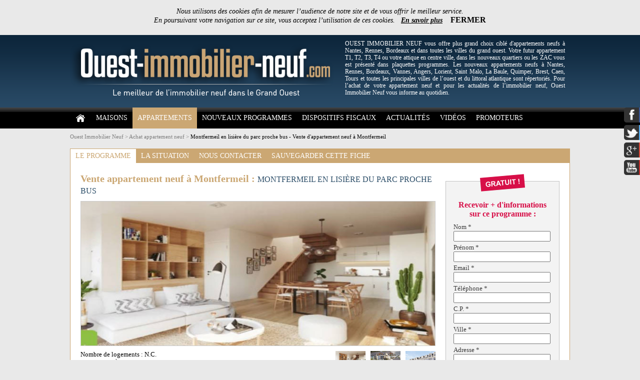

--- FILE ---
content_type: text/html; charset=utf-8
request_url: https://www.ouest-immobilier-neuf.com/pg5679-r4-vente-appartement-neuf-montfermeil-montfermeil-en-lisiere-du-parc-proche-bus.html
body_size: 6757
content:
<!DOCTYPE html PUBLIC "-//W3C//DTD XHTML 1.0 Strict//EN" "http://www.w3.org/TR/xhtml1/DTD/xhtml1-strict.dtd">
<html xmlns="http://www.w3.org/1999/xhtml" xml:lang="fr">
<head>
<meta http-equiv="content-type" content="text/html; charset=utf-8" />
<title>Vente appartement neuf à Montfermeil - Montfermeil en lisière du parc proche bus | Ouest Immobilier Neuf</title>
<meta name="description" content="Découvrez le programme immobilier neuf Montfermeil en lisière du parc proche bus à Montfermeil. Vente d'appartement neuf pour l'achat ou l'investissement immobilier" />
<link rel="canonical" href="https://www.ouest-immobilier-neuf.com/pg5679-r4-vente-appartement-neuf-montfermeil-montfermeil-en-lisiere-du-parc-proche-bus.html" />
<link rel="shortcut icon" type="image/x-icon" href="https://www.ouest-immobilier-neuf.com/favicon.ico">
<link rel="stylesheet" type="text/css" href="https://www.ouest-immobilier-neuf.com/style/programme.php"/>
<script>
(function(i,s,o,g,r,a,m){i['GoogleAnalyticsObject']=r;i[r]=i[r]||function(){
(i[r].q=i[r].q||[]).push(arguments)},i[r].l=1*new Date();a=s.createElement(o),
m=s.getElementsByTagName(o)[0];a.async=1;a.src=g;m.parentNode.insertBefore(a,m)
})(window,document,'script','//www.google-analytics.com/analytics.js','ga');
ga('create', 'UA-38952277-1', 'auto');
ga('set', 'anonymizeIp', true);
ga('require', 'displayfeatures');
ga('send', 'pageview', '/pg5679-r4-vente-appartement-neuf-montfermeil-montfermeil-en-lisiere-du-parc-proche-bus.html?TP=Detail&REG=Ile_de_France&DEP=93&VIL=Montfermeil&AID=165&PID=5679');
</script>

</head><body itemscope itemtype="http://schema.org/WebPage" onload="functionAnalyticsContact()"><div id="socialside"></div><div id="bandeauCnil"><div id="containerBandeauCnil">Nous utilisons des cookies afin de mesurer l’audience de notre site et de vous offrir le meilleur service.<br />En poursuivant votre navigation sur ce site, vous acceptez l’utilisation de ces cookies.&nbsp;&nbsp;&nbsp;<a href="https://www.ouest-immobilier-neuf.com/r11-mentions-legales.html">En savoir plus</a> &nbsp;&nbsp;&nbsp;<span class="close" onClick="validBandeauCnil();">FERMER</span> </div></div><div id="header"><div id="headerContainer"><div id="hautdepage" class="logo"><a href="https://www.ouest-immobilier-neuf.com" title="Immobilier neuf, programme neuf et achat immobilier neuf"><img  alt="Immobilier neuf, programme neuf et achat immobilier neuf" src="https://www.ouest-immobilier-neuf.com/imgs/logo.png" /></a></div><div class="txt"><div style="text-align: justify;">OUEST IMMOBILIER NEUF vous offre plus grand choix cibl&eacute; d&#39;appartements neufs &agrave; Nantes, Rennes, Bordeaux et dans toutes les villes du grand ouest. Votre futur appartement T1, T2, T3, T4 ou votre attique en centre ville, dans les nouveaux quartiers ou les ZAC vous est pr&eacute;sent&eacute; dans plaquettes programmes. Les nouveaux appartements neufs &agrave; Nantes, Rennes, Bordeaux, Vannes, Angers, Lorient, Saint Malo, La Baule, Quimper, Brest, Caen, Tours et toutes les principales villes de l&rsquo;ouest et du littoral atlantique sont r&eacute;pertori&eacute;s. Pour l&rsquo;achat de votre appartement neuf et pour les actualit&eacute;s de l&rsquo;immobilier neuf, Ouest Immobilier Neuf vous informe au quotidien.</div>
</div></div></div><div id="menuContainer"><div id="menu"><ul id="nav"><a class="lienHome" href="https://www.ouest-immobilier-neuf.com" title="Immobilier neuf, programme neuf et achat immobilier neuf"><img  alt="Immobilier neuf, programme neuf et achat immobilier neuf" src="imgs/btn_home.png" /></a><li><a class="lien" href="https://www.ouest-immobilier-neuf.com/r5-vente-maison-neuve.html" title="Achat maison neuve - programme immobilier neuf">MAISONS</a></li><li><a class="activ" href="https://www.ouest-immobilier-neuf.com/r4-vente-appartement-neuf.html" title="Achat appartement neuf - programme immobilier neuf">APPARTEMENTS</a></li><li><a class="lien" href="https://www.ouest-immobilier-neuf.com/r6-programme-immobilier-neuf.html" title="Nouveaux programmes immobilier neufs : vente appartements et maisons">NOUVEAUX PROGRAMMES</a></li><li><a class="lien" href="https://www.ouest-immobilier-neuf.com/r2-dispositifs-fiscaux.html" title="Dispositifs fiscaux pour investir dans l'immobilier neuf">DISPOSITIFS FISCAUX</a></li><li><a class="lien" href="https://www.ouest-immobilier-neuf.com/r19-actualites-immobilier-neuf.html" title="Actualités du marché immobilier">ACTUALITÉS</a></li><li><a class="lien" href="https://www.ouest-immobilier-neuf.com/r15-videos-actualite-immobilier.html" title="L'actualités de l'immobilier neuf en vidéo">VIDÉOS</a></li><li><a class="lien" href="https://www.ouest-immobilier-neuf.com/r14-promoteurs-immobilier.html" title="Programmes immobiliers neufs par promoteur">PROMOTEURS</a></li></ul></div></div><div id="containerContainer"><div id="container"><div itemprop="breadcrumb"><div id="bread"><a href="https://www.ouest-immobilier-neuf.com" title="Immobilier neuf, programme neuf et achat immobilier neuf">Ouest Immobilier Neuf</a> > <a  href="https://www.ouest-immobilier-neuf.com/r4-vente-appartement-neuf.html" title="Achat appartement neuf - programme immobilier neuf">Achat appartement neuf</a> > <a class="activ" href="https://www.ouest-immobilier-neuf.com/pg5679-r4-vente-appartement-neuf-montfermeil-montfermeil-en-lisiere-du-parc-proche-bus.html" title="Vente appartement neuf à Montfermeil - Montfermeil en lisière du parc proche bus">Montfermeil en lisière du parc proche bus - Vente d'appartement neuf à Montfermeil</a></div></div><div id="containerDetailProg">
<div class="barreMenu">
<a href="#hautdepage"	title="Le Programme" 			class="barreOngletActiv" onClick="ga('send','event','Bouton-Navigation','Bouton-Navigation-Page-Detail','Bouton-Le-Programme');"				>LE PROGRAMME				</a><a href="#situation" 	title="La Situation" 			class="barreOnglet"		 onClick="ga('send','event','Bouton-Navigation','Bouton-Navigation-Page-Detail','Bouton-La-Situation');"				>LA SITUATION				</a><a href="#contact" 	title="Nous contacter" 			class="barreOnglet"		 onClick="ga('send','event','Bouton-Navigation','Bouton-Navigation-Page-Detail','Bouton-Nous-Contacter');"			>NOUS CONTACTER				</a><a href="#save" 		title="Sauvegarder cette fiche" class="barreOnglet"		 onClick="ga('send','event','Bouton-Navigation','Bouton-Navigation-Page-Detail','Bouton-Sauvegarder-Cette-Fiche');"	>SAUVEGARDER CETTE FICHE	</a>
</div>
<div class="detailLeft">
<div class="detailInfos">
<div class="titre">
<h1>Vente appartement neuf à Montfermeil : <span class="name">MONTFERMEIL EN LISIÈRE DU PARC PROCHE BUS</span></h1>
</div>
<div class="galerie">
<div class="grande">
<img alt="" src="https://www.ouest-immobilier-neuf.com/bibliotheques/programme/prog_5679/programme-img1-5679.jpg" />
</div>
</div>
<div class="barre">
<div class="pictos">

</div>
<div class="infos">
Nombre de logements : N.C.
<br />
Livraison : 4<sup>ème</sup> trimestre 2022
</div>
<div class="petite">
<div class="miniaDetail"><a href="bibliotheques/programme/prog_5679/programme-img1-5679.jpg" rel="shadowbox[Detail];options={slideshowDelay:4,displayCounter:'false',continuous:true,animSequence:'sync',overlayColor:'#4A6468'}"><img src="bibliotheques/programme/prog_5679/programme-img1-5679.jpg" /></a></div><div class="miniaDetail"><a href="bibliotheques/programme/prog_5679/programme-img2-5679.jpg" rel="shadowbox[Detail];options={slideshowDelay:4,displayCounter:'false',continuous:true,animSequence:'sync',overlayColor:'#4A6468'}"><img src="bibliotheques/programme/prog_5679/programme-img2-5679.jpg" /></a></div><div class="miniaDetail"><a href="bibliotheques/programme/prog_5679/programme-img3-5679.jpg" rel="shadowbox[Detail];options={slideshowDelay:4,displayCounter:'false',continuous:true,animSequence:'sync',overlayColor:'#4A6468'}"><img src="bibliotheques/programme/prog_5679/programme-img3-5679.jpg" /></a></div>
</div>
</div>
<br clear="all" />
<div class="description">
<h2>Description du programme immobilier</h2>
Nouvelle Résidence à taille humaine de 19 Appartements et 2 villas, du 2 au 4 Piècesprofitant de belles expositions avec jardins privatifs, balcons ou terrasses au calme encœur d’îlot à l’arrière de la résidence
</div>
<div id="situation"></div>
<div id="logements"></div>
</div>
<div class="barreMenu">
<a href="#hautdepage" title="Le Programme" 			class="barreOnglet"		 onClick="ga('send','event','Bouton-Navigation','Bouton-Navigation-Page-Detail','Bouton-Le-Programme');"				>LE PROGRAMME				</a><a href="#situation" 	title="La Situation" 			class="barreOngletActiv" onClick="ga('send','event','Bouton-Navigation','Bouton-Navigation-Page-Detail','Bouton-La-Situation');"				>LA SITUATION				</a><a href="#contact" 	title="Nous contacter" 			class="barreOnglet"		 onClick="ga('send','event','Bouton-Navigation','Bouton-Navigation-Page-Detail','Bouton-Nous-Contacter');"			>NOUS CONTACTER				</a><a href="#save" 		title="Sauvegarder cette fiche" class="barreOnglet"		 onClick="ga('send','event','Bouton-Navigation','Bouton-Navigation-Page-Detail','Bouton-Sauvegarder-Cette-Fiche');"	>SAUVEGARDER CETTE FICHE	</a>
</div>
<div class="detailSituation">
<div class="txt">
<h2>Situation géographique</h2>

</div>
<div class="maps">
<div id="map" style="width:600px; height:450px;"></div>
				
				<script type="text/javascript" src="https://maps.googleapis.com/maps/api/js?sensor=false&key=AIzaSyAP6ymJJ74FvGi8LEvBLKGSwnYkPp8J0as"></script>
				<script type="text/javascript">
				//<![CDATA[
				function initialisation(){
					var centreCarte = new google.maps.LatLng(48.8993742, 2.5635493);
					var optionsCarte = {
						zoom: 10,
						center: centreCarte,
						mapTypeId: google.maps.MapTypeId.ROADMAP,
						scrollwheel: false
					};
					var maCarte = new google.maps.Map(document.getElementById("map"), optionsCarte);
					var optionsMarqueur = {
						position: maCarte.getCenter(),
						map: maCarte
					};
					var marqueur = new google.maps.Marker(optionsMarqueur);
				}
				google.maps.event.addDomListener(window, 'load', initialisation);
				//]]>
				</script>

				</div>
<div id="contact"></div>
</div>
<div class="barreMenu">
<a href="#hautdepage" title="Le Programme" 			class="barreOnglet"		 onClick="ga('send','event','Bouton-Navigation','Bouton-Navigation-Page-Detail','Bouton-Le-Programme');"				>LE PROGRAMME				</a><a href="#situation" 	title="La Situation" 			class="barreOnglet"		 onClick="ga('send','event','Bouton-Navigation','Bouton-Navigation-Page-Detail','Bouton-La-Situation');"				>LA SITUATION				</a><a href="#contact" 	title="Nous contacter" 			class="barreOngletActiv" onClick="ga('send','event','Bouton-Navigation','Bouton-Navigation-Page-Detail','Bouton-Nous-Contacter');"			>NOUS CONTACTER				</a><a href="#save" 		title="Sauvegarder cette fiche" class="barreOnglet"		 onClick="ga('send','event','Bouton-Navigation','Bouton-Navigation-Page-Detail','Bouton-Sauvegarder-Cette-Fiche');"	>SAUVEGARDER CETTE FICHE	</a>
</div>
<div class="detailContact">
<div class="blocContact">
<div class="flap"></div>
<div class="blocContactForm">
<h2>Recevoir + d'informations sur ce programme :</h2><div class="sstitre">Documentation, photos, plaquettes, tarifs, être rappelé, prendre un rdv...</div>
<form method="post" name="formContact" onSubmit="return VALIDformContact();" action="#contact">
<input type="hidden" name="nameV" value="" /><input type="hidden" name="contactContact" value="1" />
<div class="left">
<div class="blocInfos">Nom <span class="oblig">*</span></div><div class="blocInput"><input size="30" type="text" name="contactName" value="" /></div>
<div class="blocInfos">Prénom <span class="oblig">*</span></div><div class="blocInput"><input size="30" type="text" name="contactPrenom" value="" /></div>
<div class="blocInfos">Email <span class="oblig">*</span></div><div class="blocInput"><input size="30" type="text" name="contactEmail" value="" /></div>
<div class="blocInfos">Téléphone <span class="oblig">*</span></div><div class="blocInput"><input size="15" type="text" name="contactPhone" value="" /></div>
<div class="blocInfos">C.P. <span class="oblig">*</span></div><div class="blocInput"><input size="5" type="text" name="contactCP" value="" /></div>
<div class="blocInfos">Ville <span class="oblig">*</span></div><div class="blocInput"><input size="35" type="text" name="contactVille" value="" /></div>
<div class="blocInfos">Adresse <span class="oblig">*</span></div><div class="blocInput"><input size="35" type="text" name="contactAdresse1" value="" /></div>
</div>
<div class="right">
<div class="blocInfos">Message</div><div class="blocInput"><textarea name="contactMessage"></textarea></div>
</div>
<br clear="all" /><br />
<div class="bottom">
<input type="checkbox" name="contactNewslet1" value="1"  />&nbsp;&nbsp;Je souhaite recevoir la newsletter de Ouest-immobilier-neuf
<br clear="all" /><input type="checkbox" name="contactNewslet2" value="1"  />&nbsp;&nbsp;J'accepte de recevoir les offres des partenaires de Ouest-immobilier-neuf
</div>
<br clear="all" /><br />
<input class="validForm" type="submit" name="Envoyer" value="" />
<br clear="all" /><br />
<span class="txtOblig">*Champs obligatoires</span>
</form>
</div>
</div>
<p style="font-size:10px;line-height:14px;" align="justify">
Les informations vous concernant sont destinées à Ouest-immobilier-neuf pour le traitement de votre commande et la gestion de nos relations commerciales. Conformément à la loi Informatique et Libertés n° 78-17 du 6 janvier 1978, vous disposez d'un droit d'accès, de rectification et de suppression des données qui vous concernent, que vous pouvez exercer en vous adressant par courrier à : Ouest-immobilier-neuf - 2 rue Regnard - 44000 Nantes - contact@ouest-immobilier-neuf.com. Par notre intermédiaire vous pouvez être amené à recevoir par email ou courrier des propositions d'autres entreprises. Vous pouvez vous y opposer par écrit en adressant un courrier à l'adresse indiquée ci-dessus.
</p>
<div id="save"></div>
</div>

<script language="JavaScript">
<!--
function VALIDformContact(){var e=true;if(document.formContact.contactName.value==""&&e==true){e=false;document.formContact.contactName.style.backgroundColor="#edaea5";apprise("Merci de saisir votre nom",{textOk:"Ok",input:false},function(e){})}if(document.formContact.contactPrenom.value==""&&e==true){e=false;document.formContact.contactPrenom.style.backgroundColor="#edaea5";apprise("Merci de saisir votre prénom",{textOk:"Ok",input:false},function(e){})}if(document.formContact.contactEmail.value==""&&e==true){e=false;document.formContact.contactEmail.style.backgroundColor="#edaea5";apprise("Merci de saisir votre email",{textOk:"Ok",input:false},function(e){})}if(document.formContact.contactPhone.value==""&&e==true){e=false;document.formContact.contactPhone.style.backgroundColor="#edaea5";apprise("Merci de saisir votre numéro de téléphone",{textOk:"Ok",input:false},function(e){})}if(document.formContact.contactCP.value==""&&e==true){e=false;document.formContact.contactCP.style.backgroundColor="#edaea5";apprise("Merci de saisir votre code postal",{textOk:"Ok",input:false},function(e){})}if(document.formContact.contactVille.value==""&&e==true){e=false;document.formContact.contactVille.style.backgroundColor="#edaea5";apprise("Merci de saisir votre ville",{textOk:"Ok",input:false},function(e){})}if(document.formContact.contactAdresse1.value==""&&e==true){e=false;document.formContact.contactAdresse1.style.backgroundColor="#edaea5";apprise("Merci de saisir votre adresse",{textOk:"Ok",input:false},function(e){})}return e}
function VALIDformContactRight(){var e=true;if(document.formContactRight.contactRightName.value==""&&e==true){e=false;document.formContactRight.contactRightName.style.backgroundColor="#edaea5";apprise("Merci de saisir votre nom",{textOk:"Ok",input:false},function(e){})}if(document.formContactRight.contactRightPrenom.value==""&&e==true){e=false;document.formContactRight.contactRightPrenom.style.backgroundColor="#edaea5";apprise("Merci de saisir votre prénom",{textOk:"Ok",input:false},function(e){})}if(document.formContactRight.contactRightEmail.value==""&&e==true){e=false;document.formContactRight.contactRightEmail.style.backgroundColor="#edaea5";apprise("Merci de saisir votre email",{textOk:"Ok",input:false},function(e){})}if(document.formContactRight.contactRightPhone.value==""&&e==true){e=false;document.formContactRight.contactRightPhone.style.backgroundColor="#edaea5";apprise("Merci de saisir votre téléphone",{textOk:"Ok",input:false},function(e){})}if(document.formContactRight.contactRightCP.value==""&&e==true){e=false;document.formContactRight.contactRightCP.style.backgroundColor="#edaea5";apprise("Merci de saisir votre code postal",{textOk:"Ok",input:false},function(e){})}if(document.formContactRight.contactRightVille.value==""&&e==true){e=false;document.formContactRight.contactRightVille.style.backgroundColor="#edaea5";apprise("Merci de saisir votre ville",{textOk:"Ok",input:false},function(e){})}if(document.formContactRight.contactRightAdresse1.value==""&&e==true){e=false;document.formContactRight.contactRightAdresse1.style.backgroundColor="#edaea5";apprise("Merci de saisir votre adresse",{textOk:"Ok",input:false},function(e){})}return e}
-->
</script>
<div class="barreMenu">
<a href="#hautdepage" title="Le Programme" 			class="barreOnglet"		 onClick="ga('send','event','Bouton-Navigation','Bouton-Navigation-Page-Detail','Bouton-Le-Programme');"				>LE PROGRAMME				</a><a href="#situation" 	title="La Situation" 			class="barreOnglet"		 onClick="ga('send','event','Bouton-Navigation','Bouton-Navigation-Page-Detail','Bouton-La-Situation');"				>LA SITUATION				</a><a href="#contact" 	title="Nous contacter" 			class="barreOnglet"		 onClick="ga('send','event','Bouton-Navigation','Bouton-Navigation-Page-Detail','Bouton-Nous-Contacter');"			>NOUS CONTACTER				</a><a href="#save" 		title="Sauvegarder cette fiche" class="barreOngletActiv" onClick="ga('send','event','Bouton-Navigation','Bouton-Navigation-Page-Detail','Bouton-Sauvegarder-Cette-Fiche');"	>SAUVEGARDER CETTE FICHE	</a>
</div>
<div class="detailSave">
<div class="left">
<h2>M'envoyer cette fiche par email :</h2>
<form method="post" name="formSave1" onSubmit="return VALIDformSave1();" action="#save">
<input style="display:none;" type="text" name="save1NameV" value="" />
<div class="blocInfos">Mon Email <span class="oblig">*</span></div><div class="blocInput"><input  size="30" type="text" name="save1Email" value="" /></div>
<div class="blocInfos">Nom <span class="oblig">*</span></div><div class="blocInput"><input  size="30" type="text" name="save1Name" value="" /></div>
<div class="blocInfos">Prénom <span class="oblig">*</span></div><div class="blocInput"><input  size="30" type="text" name="save1Prenom" value="" /></div>
<br clear="all" />
<span class="obligtxt">* champs obligatoires</span>
<br clear="all" /><br />
<input class="validForm" type="submit" name="EnvoyerSave1" value="" />
</form>
<br clear="all" />
<h2>Partager cette fiche :</h2>
<form method="post" name="formSave2" onSubmit="return VALIDformSave2();" action="#save">
<input style="display:none;" type="text" name="save2NameV" value="" />
<div class="blocInfos">Destinataire <span class="oblig">*</span></div><div class="blocInput"><input  size="30" type="text" name="save2EmailAmi" value="" /></div>
<div class="blocInfos">Votre Email <span class="oblig">*</span></div><div class="blocInput"><input  size="30" type="text" name="save2Email" value="" /></div>
<div class="blocInfos">Votre Nom <span class="oblig">*</span></div><div class="blocInput"><input  size="30" type="text" name="save2Name" value="" /></div>
<div class="blocInfos">Votre Prénom <span class="oblig">*</span></div><div class="blocInput"><input  size="30" type="text" name="save2Prenom" value="" /></div>
<div class="blocInfosTxt">Votre Message </div><div class="blocInputTxt"><textarea  cols="24" rows="7" name="save2Message" ></textarea></div>
<br clear="all" />
<span class="obligtxt">* champs obligatoires</span>
<br clear="all" /><br />
<input class="validForm" type="submit" name="EnvoyerSave2" value="" />
</form>
</div>
<br clear="all" /><br />
<p style="font-size:10px;line-height:14px;" align="justify">
Les informations vous concernant sont destinées à Ouest-immobilier-neuf pour le traitement de votre commande et la gestion de nos relations commerciales. Conformément à la loi Informatique et Libertés n° 78-17 du 6 janvier 1978, vous disposez d'un droit d'accès, de rectification et de suppression des données qui vous concernent, que vous pouvez exercer en vous adressant par courrier à : Ouest-immobilier-neuf - 2 rue Regnard - 44000 Nantes - contact@ouest-immobilier-neuf.com. Par notre intermédiaire vous pouvez être amené à recevoir par email ou courrier des propositions d'autres entreprises. Vous pouvez vous y opposer par écrit en adressant un courrier à l'adresse indiquée ci-dessus.
</p>
<br clear="all" /><br />
</div>
</div>
<div class="detailRight">
<div class="blocContactRight">
<div class="flapRight"></div>
<div class="blocContactRightForm">
<h2>Recevoir + d'informations<br />sur ce programme :</h2>
<br clear="all" />
<form method="post" name="formContactRight" onSubmit="return VALIDformContactRight();" >
<input type="hidden" name="nameRightV" 			value="" 	/><input type="hidden" name="contactRightContact" 	value="1" 	/><input type="hidden" name="contactRightNewslet1" 	value="0" 	/><input type="hidden" name="contactRightNewslet2" 	value="0" 	/><input type="hidden" name="contactRightMessage" 	value="" 	/>
<div class="rightInfos">Nom <span class="oblig">*</span></div><div class="rightInput"><input type="text" name="contactRightName" value="" /></div>
<div class="rightInfos">Prénom <span class="oblig">*</span></div><div class="rightInput"><input type="text" name="contactRightPrenom" value="" /></div>
<div class="rightInfos">Email <span class="oblig">*</span></div><div class="rightInput"><input type="text" name="contactRightEmail" value="" /></div>
<div class="rightInfos">Téléphone <span class="oblig">*</span></div><div class="rightInput"><input type="text" name="contactRightPhone" value="" /></div>
<div class="rightInfos">C.P. <span class="oblig">*</span></div><div class="rightInput"><input type="text" name="contactRightCP" value="" /></div>
<div class="rightInfos">Ville <span class="oblig">*</span></div><div class="rightInput"><input type="text" name="contactRightVille" value="" /></div>
<div class="rightInfos">Adresse <span class="oblig">*</span></div><div class="rightInput"><input type="text" name="contactRightAdresse1" value="" /></div>
<br clear="all" /><br />
<span class="txtOblig">*Champs obligatoires</span>
<br clear="all" /><br />
<input class="validFormRight" type="submit" name="EnvoyerRight" value="" />
</form>
</div>
</div>
<center><img class="logoPromoteur" alt="" src="https://www.ouest-immobilier-neuf.com/bibliotheques/programme/prog_5679/promoteur-logo-5679.jpg" /></center>
</div>
</div>
</div>
</div>
<div id="footerContainer"><div id="footer"><div class="txt"><div class="bloc"><a class="linkdpt" href="https://www.ouest-immobilier-neuf.com/dpt14-vente-appartement-neuf-calvados.html" title="Vente d'appartements neufs en Calvados">Vente appartements neufs Calvados</a><a class="linkdpt" href="https://www.ouest-immobilier-neuf.com/dpt17-vente-appartement-neuf-charente-maritime.html" title="Vente d'appartements neufs en Charente-Maritime">Vente appartements neufs Charente-Maritime</a><a class="linkdpt" href="https://www.ouest-immobilier-neuf.com/dpt22-vente-appartement-neuf-cotes-d-armor.html" title="Vente d'appartements neufs en Côtes-d'Armor">Vente appartements neufs Côtes-d'Armor</a><a class="linkdpt" href="https://www.ouest-immobilier-neuf.com/dpt29-vente-appartement-neuf-finistere.html" title="Vente d'appartements neufs en Finistère">Vente appartements neufs Finistère</a><a class="linkdpt" href="https://www.ouest-immobilier-neuf.com/dpt33-vente-appartement-neuf-gironde.html" title="Vente d'appartements neufs en Gironde">Vente appartements neufs Gironde</a><a class="linkdpt" href="https://www.ouest-immobilier-neuf.com/dpt35-vente-appartement-neuf-ille-et-vilaine.html" title="Vente d'appartements neufs en Ille-et-Vilaine">Vente appartements neufs Ille-et-Vilaine</a><a class="linkdpt" href="https://www.ouest-immobilier-neuf.com/dpt44-vente-appartement-neuf-loire-atlantique.html" title="Vente d'appartements neufs en Loire-Atlantique">Vente appartements neufs Loire-Atlantique</a><a class="linkdpt" href="https://www.ouest-immobilier-neuf.com/dpt49-vente-appartement-neuf-maine-et-loire.html" title="Vente d'appartements neufs en Maine-et-Loire">Vente appartements neufs Maine-et-Loire</a><a class="linkdpt" href="https://www.ouest-immobilier-neuf.com/dpt50-vente-appartement-neuf-manche.html" title="Vente d'appartements neufs en Manche">Vente appartements neufs Manche</a><a class="linkdpt" href="https://www.ouest-immobilier-neuf.com/dpt53-vente-appartement-neuf-mayenne.html" title="Vente d'appartements neufs en Mayenne">Vente appartements neufs Mayenne</a><a class="linkdpt" href="https://www.ouest-immobilier-neuf.com/dpt56-vente-appartement-neuf-morbihan.html" title="Vente d'appartements neufs en Morbihan">Vente appartements neufs Morbihan</a><a class="linkdpt" href="https://www.ouest-immobilier-neuf.com/dpt72-vente-appartement-neuf-sarthe.html" title="Vente d'appartements neufs en Sarthe">Vente appartements neufs Sarthe</a><a class="linkdpt" href="https://www.ouest-immobilier-neuf.com/dpt75-vente-appartement-neuf-paris.html" title="Vente d'appartements neufs en Paris">Vente appartements neufs Paris</a><a class="linkdpt" href="https://www.ouest-immobilier-neuf.com/dpt77-vente-appartement-neuf-seine-et-marne.html" title="Vente d'appartements neufs en Seine-et-Marne">Vente appartements neufs Seine-et-Marne</a><a class="linkdpt" href="https://www.ouest-immobilier-neuf.com/dpt78-vente-appartement-neuf-yvelines.html" title="Vente d'appartements neufs en Yvelines">Vente appartements neufs Yvelines</a><a class="linkdpt" href="https://www.ouest-immobilier-neuf.com/dpt79-vente-appartement-neuf-deux-sevres.html" title="Vente d'appartements neufs en Deux-Sèvres">Vente appartements neufs Deux-Sèvres</a><a class="linkdpt" href="https://www.ouest-immobilier-neuf.com/dpt85-vente-appartement-neuf-vendee.html" title="Vente d'appartements neufs en Vendée">Vente appartements neufs Vendée</a><a class="linkdpt" href="https://www.ouest-immobilier-neuf.com/dpt91-vente-appartement-neuf-essonne.html" title="Vente d'appartements neufs en Essonne">Vente appartements neufs Essonne</a><a class="linkdpt" href="https://www.ouest-immobilier-neuf.com/dpt92-vente-appartement-neuf-hauts-de-seine.html" title="Vente d'appartements neufs en Hauts-de-Seine">Vente appartements neufs Hauts-de-Seine</a><a class="linkdpt" href="https://www.ouest-immobilier-neuf.com/dpt93-vente-appartement-neuf-seine-saint-denis.html" title="Vente d'appartements neufs en Seine-Saint-Denis">Vente appartements neufs Seine-Saint-Denis</a><a class="linkdpt" href="https://www.ouest-immobilier-neuf.com/dpt94-vente-appartement-neuf-val-de-marne.html" title="Vente d'appartements neufs en Val-de-Marne">Vente appartements neufs Val-de-Marne</a><a class="linkdpt" href="https://www.ouest-immobilier-neuf.com/dpt95-vente-appartement-neuf-val-d-oise.html" title="Vente d'appartements neufs en Val-d'Oise">Vente appartements neufs Val-d'Oise</a><a class="linkdpt" href="https://www.ouest-immobilier-neuf.com/dpt40-vente-appartement-neuf-landes.html" title="Vente d'appartements neufs en Landes">Vente appartements neufs Landes</a><a class="linkdpt" href="https://www.ouest-immobilier-neuf.com/dpt37-vente-appartement-neuf-indre-et-loire.html" title="Vente d'appartements neufs en Indre-et-Loire">Vente appartements neufs Indre-et-Loire</a><a class="linkdpt" href="https://www.ouest-immobilier-neuf.com/dpt86-vente-appartement-neuf-vienne.html" title="Vente d'appartements neufs en Vienne">Vente appartements neufs Vienne</a><a class="linkdpt" href="https://www.ouest-immobilier-neuf.com/dpt76-vente-appartement-neuf-seine-maritime.html" title="Vente d'appartements neufs en Seine-Maritime">Vente appartements neufs Seine-Maritime</a></div>
<div class="bloc2">
<a href="https://www.ouest-immobilier-neuf.com" title="Immobilier neuf, programme neuf et achat immobilier neuf">ACCUEIL</a><br />
<a href="https://www.ouest-immobilier-neuf.com/r5-vente-maison-neuve.html" title="Achat maison neuve - programme immobilier neuf">MAISONS</a><br /><a href="https://www.ouest-immobilier-neuf.com/r4-vente-appartement-neuf.html" title="Achat appartement neuf - programme immobilier neuf">APPARTEMENTS</a><br /><a href="https://www.ouest-immobilier-neuf.com/r6-programme-immobilier-neuf.html" title="Nouveaux programmes immobilier neufs : vente appartements et maisons">NOUVEAUX PROGRAMMES</a><br /><a href="https://www.ouest-immobilier-neuf.com/r7-investir-immobilier-neuf.html" title="Investissement immobilier neuf : maison ou appartement neuf">INVESTIR</a><br /><a href="https://www.ouest-immobilier-neuf.com/r2-dispositifs-fiscaux.html" title="Dispositifs fiscaux pour investir dans l'immobilier neuf">DISPOSITIFS FISCAUX</a><br /><a href="https://www.ouest-immobilier-neuf.com/r19-actualites-immobilier-neuf.html" title="Actualités du marché immobilier">ACTUALITÉS</a><br /><a href="https://www.ouest-immobilier-neuf.com/r15-videos-actualite-immobilier.html" title="L'actualités de l'immobilier neuf en vidéo">VIDÉOS</a><br /><a href="https://www.ouest-immobilier-neuf.com/r14-promoteurs-immobilier.html" title="Programmes immobiliers neufs par promoteur">PROMOTEURS</a><br /><a href="https://www.ouest-immobilier-neuf.com/r11-mentions-legales.html" title="Mentions Légales Ouest Immobilier Neuf : portail immobilier neuf">MENTIONS LÉGALES</a><br /><a href="https://www.ouest-immobilier-neuf.com/r44-plan.html" title="Plan du site">PLAN DU SITE</a><br /><a href="https://www.ouest-immobilier-neuf.com/nos-tarifs.html"	title="Portail programmes immobiliers neufs : diffuser un programme">NOS TARIFS</a><br /></div><div class="bloc3"><a href="http://www.agence-communication-vannes.com" title="Agence de communication et de publicité à Vannes" target="_blank">&copy;&nbsp;Quintesis Communication 2013</a><br /><br /><div itemscope itemtype="http://schema.org/LocalBusiness"><span itemprop="name">OUEST-IMMOBILIER-NEUF.COM<br />LE MEILLEUR DE L'IMMOBILIER NEUF DANS L'OUEST</span><br /><div itemprop="address" itemscope itemtype="http://schema.org/PostalAddress"><span itemprop="streetAddress">2 rue Regnard</span> - <span itemprop="postalCode">44000</span> <span itemprop="addressLocality">Nantes</span><br /><span itemprop="streetAddress">9 rue de la Coutume</span> - <span itemprop="postalCode">56000</span> <span itemprop="addressLocality">Vannes</span></div><br />contact@ouest-immobilier-neuf.com<br />Déclaration CNIL : 1667989</div><br clear="all" /><br /><a href="http://www.facebook.com/pages/Ouest-Immobilier-Neuf/495421783852552?ref=ts&fref=ts" 	title="Venez découvrir notre page Facebook" target="_blank" onmouseover="swapImage('logofb2','https://www.ouest-immobilier-neuf.com/imgs/logo_facebook-activ.png')" 	onmouseout="swapImage('logofb2','https://www.ouest-immobilier-neuf.com/imgs/logo_facebook.png')" 	><img id="logofb2" alt="Page Facebook Ouest-immobilier-neuf.com" 	src="https://www.ouest-immobilier-neuf.com/imgs/logo_facebook.png" 	/></a><a href="http://twitter.com/OuestImmoNeuf" 													title="Venez découvrir notre page Twitter" 	target="_blank" onmouseover="swapImage('logotw2','https://www.ouest-immobilier-neuf.com/imgs/logo_twitter-activ.png')" 	onmouseout="swapImage('logotw2','https://www.ouest-immobilier-neuf.com/imgs/logo_twitter.png')" 	><img id="logotw2" alt="Page Twitter Ouest-immobilier-neuf.com" 	src="https://www.ouest-immobilier-neuf.com/imgs/logo_twitter.png" 	/></a><a href="https://plus.google.com/u/0/b/105371492142004585305/105371492142004585305/posts" 	title="Venez découvrir notre page Google" 	target="_blank" onmouseover="swapImage('logogg2','https://www.ouest-immobilier-neuf.com/imgs/logo_google-activ.png')" 	onmouseout="swapImage('logogg2','https://www.ouest-immobilier-neuf.com/imgs/logo_google.png')" 	><img id="logogg2" alt="Page Google + Ouest-immobilier-neuf.com" 	src="https://www.ouest-immobilier-neuf.com/imgs/logo_google.png" 		/></a><a href="http://www.youtube.com/channel/UCtNe949LMyKknkGg4VD6Bjg" 							title="Venez découvrir notre page YouTube" 	target="_blank" onmouseover="swapImage('logoyt2','https://www.ouest-immobilier-neuf.com/imgs/logo_youtube-activ.png')" 	onmouseout="swapImage('logoyt2','https://www.ouest-immobilier-neuf.com/imgs/logo_youtube.png')" 	><img id="logoyt2" alt="Page YouTube Ouest-immobilier-neuf.com" 	src="https://www.ouest-immobilier-neuf.com/imgs/logo_youtube.png" 	/></a></div></div></div></div><script src="https://ajax.googleapis.com/ajax/libs/jquery/1.8.3/jquery.min.js"></script>
<script src="https://ajax.googleapis.com/ajax/libs/jqueryui/1.9.1/jquery-ui.min.js"></script>
<script type="text/javascript" src="https://www.ouest-immobilier-neuf.com/js/config-all.js"></script>
<script type="text/javascript" src="https://www.ouest-immobilier-neuf.com/js/shadowbox.js"></script>
<script type="text/javascript" src="https://www.ouest-immobilier-neuf.com/js/jquery.cycle.js"></script>

<script type="text/javascript">
<!--
$("#fadeBanniere").cycle({fx:"scrollRight",speed:3e3,timeout:200})
$("#fadeBanniereRight").cycle({fx:"scrollRight",speed:3e3,timeout:200})
jQuery(document).ready(function(e){bmenu=e("#menuContainer");fixedLimit1=bmenu.offset().top-parseFloat(bmenu.css("marginTop").replace(/auto/,0));e(window).trigger("scroll");e(window).scroll(function(t){windowScroll=e(window).scrollTop();if(windowScroll>=fixedLimit1){bmenu.addClass("fixed")}else{bmenu.removeClass("fixed")}})})
Shadowbox.init({language:"fr",players:["img","html","iframe","qt"]})
//$(document).ready(function(){$(window).scroll(function(){scroll_item("detailRight",200)})})
-->
</script>

</body>
</html>